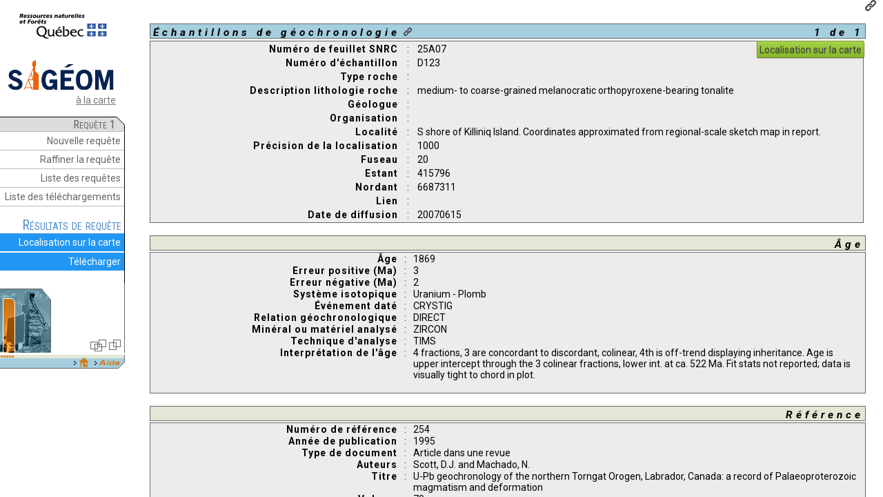

--- FILE ---
content_type: text/html;charset=UTF-8
request_url: https://sigeom.mines.gouv.qc.ca/signet/classes/I1103_index?l=F&format=COMPLET&mode=NOUVELLE&entt=GE&type_reqt=U&alias_table_crit=F14E01%7CF14E01&mnen_crit=NUMR_FEUILT_SNRC%7CNUMR_ECHN_GEOCH&oper_crit=EGAL%7CEGAL&valr_crit=25A07%7CD123
body_size: 1708
content:


<html>
<head>
<meta http-equiv="Content-Type" content="text/html; charset=ISO-8859-1" />
<meta http-equiv="X-UA-Compatible" content="IE=EDGE" />
<meta name="viewport" content="width=device-width, initial-scale=1">
<META NAME="Googlebot" CONTENT="noindex,nofollow">
<title>Géologie Québec - Résultats de la requête</title>
<script>
var frameset;
function adapteframeset(){
    if (frameset )
    if (window.innerWidth <= 512) {
        frameset.setAttribute("cols","");
        frameset.setAttribute("rows","320,*");
    }
    else {
        frameset.setAttribute("rows","");
        frameset.setAttribute("cols","190,*");
    }
};
window.onload=function(){frameset = document.getElementById("framesetid"); adapteframeset();};
window.onresize=function() {frameset = document.getElementById("framesetid"); adapteframeset();};
</script>
</head>

<frameset id="framesetid"framespacing="0"border="0"frameborder="0"MARGINWIDTH=0 MARGINHEIGHT=0 cols="190,*">
<frame name="frame_entete"src="I1103_entete?format=COMPLET&numr_utls=900348887490&numr_reqt=1&entt=GE&type_reqt=U&nomb_ocrn_saut=0&nomb_ocrn_afch=20&nomb_ocrn_reqt=1&valr_selc=&img_valr_selc=&ordre_tri=&indc_afch_selc=N&appel=I0000&l=F"scrolling="auto"marginwidth="10"marginheight="5"noresize target="_self">
<frame name="frame_afch"src="I1103_afchDonnDescReqt?numr_utls=900348887490&numr_reqt=1&type_reqt=U&entt=GE&nomb_ocrn_saut=0&ordre_tri=&mode=NOUVELLE&format=COMPLET&valr_selc=&indc_afch_selc=N&indc_index=O&l=F"scrolling="auto"marginwidth="10"marginheight="10"target="_self">
<noframes>
<body TOPMARGIN=0 LEFTMARGIN=0 MARGINHEIGHT=0 MARGINWIDTH=0>
<p>Cette page utilise des cadres, mais votre navigateur ne les prend pas en charge.</p>
</body TOPMARGIN=0 LEFTMARGIN=0 MARGINHEIGHT=0 MARGINWIDTH=0>
</noframes>
</frameset>


</html>



--- FILE ---
content_type: text/html;charset=UTF-8
request_url: https://sigeom.mines.gouv.qc.ca/signet/classes/I1103_entete?format=COMPLET&numr_utls=900348887490&numr_reqt=1&entt=GE&type_reqt=U&nomb_ocrn_saut=0&nomb_ocrn_afch=20&nomb_ocrn_reqt=1&valr_selc=&img_valr_selc=&ordre_tri=&indc_afch_selc=N&appel=I0000&l=F
body_size: 14650
content:


<!DOCTYPE html>
<html>
<head>
<meta name="Googlebot" content="noindex,nofollow">
<meta http-equiv="Content-Type" content="text/html; charset=ISO-8859-1" />
<meta http-equiv="X-UA-Compatible" content="IE=EDGE" />
<meta name="viewport" content="width=device-width, initial-scale=1">
<title>Entête</title>
<link rel="stylesheet" href="../css/styleSig.css?5" type="text/css">
<script type="text/javascript">
    function telechargements() {
     frmComn = open("","comn_donn","status=yes,scrollbars=yes,resizable=yes,width=785,height=520");
     document.forms["F_TELE"].submit();
     if (frmComn.opener == null) {
        frmComn.opener = self;
     }    
    }
    function historique() {
        document.forms["F_HIST"].submit();
    }
    function raffiner() {
        document.forms["F_RAFN"].submit();
    }
    function nouvelle_requete() {
        document.forms["F_NEW"].submit();
    }
    function commander_geometrie() {
        frmComn = open("","comn_donn","status=yes,scrollbars=yes,resizable=yes,width=785,height=520");
        document.forms["F_COMN_DONN"].submit();
        if (frmComn.opener == null) {
            frmComn.opener = self;
        }
    }
    function afch_cant() {
        document.forms["F_AFCH"].INDC_AFCH_SELC.value="O"; 
        document.forms["F_AFCH"].FORMAT.value="CANTON";
        document.forms["F_AFCH"].VALR_SELC.value=document.forms["F_ACC"].VALR_SELC.value;
        document.forms["F_AFCH"].IMG_VALR_SELC.value=document.forms["F_ACC"].IMG_VALR_SELC.value;
        document.forms["F_AFCH"].submit();
    }
    function afch_snrc() {
        document.forms["F_AFCH"].INDC_AFCH_SELC.value="O"; 
        document.forms["F_AFCH"].FORMAT.value="SNRC";
        document.forms["F_AFCH"].VALR_SELC.value=document.forms["F_ACC"].VALR_SELC.value;
        document.forms["F_AFCH"].IMG_VALR_SELC.value=document.forms["F_ACC"].IMG_VALR_SELC.value;
        document.forms["F_AFCH"].submit();
    }
    function afch_refr() {
        document.forms["F_AFCH"].INDC_AFCH_SELC.value="O"; 
        document.forms["F_AFCH"].FORMAT.value="REFERENCE";
        document.forms["F_AFCH"].VALR_SELC.value=document.forms["F_ACC"].VALR_SELC.value;
        document.forms["F_AFCH"].IMG_VALR_SELC.value=document.forms["F_ACC"].IMG_VALR_SELC.value;
        document.forms["F_AFCH"].submit();
    }
    function afch_resm() {
        document.forms["F_AFCH"].INDC_AFCH_SELC.value="O"; 
        document.forms["F_AFCH"].FORMAT.value="RESUME";
        document.forms["F_AFCH"].VALR_SELC.value = document.forms["F_ACC"].VALR_SELC.value;
        document.forms["F_AFCH"].IMG_VALR_SELC.value=document.forms["F_ACC"].IMG_VALR_SELC.value;
        document.forms["F_AFCH"].submit();
    }
    function afch_somr() {
        document.forms["F_AFCH"].INDC_AFCH_SELC.value=" N"; 
        document.forms["F_AFCH"].FORMAT.value = "SOMMAIRE";
        document.forms["F_AFCH"].VALR_SELC.value = document.forms["F_ACC"].VALR_SELC.value;
        document.forms["F_AFCH"].IMG_VALR_SELC.value=document.forms["F_ACC"].IMG_VALR_SELC.value;
        document.forms["F_AFCH"].submit();
    }
    function afch_comp() {
        document.forms["F_AFCH"].INDC_AFCH_SELC.value = "O"; 
        document.forms["F_AFCH"].FORMAT.value = "COMPLET";
        document.forms["F_AFCH"].VALR_SELC.value = document.forms["F_ACC"].VALR_SELC.value;
        document.forms["F_AFCH"].IMG_VALR_SELC.value = document.forms["F_ACC"].IMG_VALR_SELC.value;
        document.forms["F_AFCH"].submit();
    }
    function tri(ordre) {
        document.forms["F_AFCH"].VALR_SELC.value=document.forms["F_ACC"].VALR_SELC.value;
        document.forms["F_AFCH"].IMG_VALR_SELC.value=document.forms["F_ACC"].IMG_VALR_SELC.value;
        document.forms["F_AFCH"].ORDRE_TRI.value=ordre;
        document.forms["F_AFCH"].submit();
    }
    function suiv_prec(mode) {
        document.forms["F_AFCH"].NOMB_OCRN_SAUT.value="0";
        document.forms["F_AFCH"].VALR_SELC.value=document.forms["F_ACC"].VALR_SELC.value;
        document.forms["F_AFCH"].IMG_VALR_SELC.value=document.forms["F_ACC"].IMG_VALR_SELC.value;
        document.forms["F_AFCH"].MODE.value=mode;
        document.forms["F_AFCH"].submit();
    }
    
    function commande_Interne() {
        wcommandeInterne = open("","commandeInterne","status=yes,scrollbars=yes,resizable=yes,width=800,height=550");
        document.forms["F_COMMANDE_INTERNE"].submit();
        if (wcommandeInterne.opener == null) wcommandeInterne.opener = self;
    }
</script>
</head>
<body>


<div id="bloc-mern">
    <a href="https://www.quebec.ca/gouvernement/ministeres-organismes/ressources-naturelles-forets" target="_blank"><img src="../images/logoMinistere-49.png?1" /></a>
</div>
<br />

<div id="bloc-liens">
    
    
        <a href="I1102_aLaCarte?l=f&numr_utls=900348887490" target="_top" title="Retour à la page du SIGÉOM à la carte"><img src="../images/sigeom.png" width="160"></a>
        <a href="I1102_aLaCarte?l=f&numr_utls=900348887490" target="_top" title="Retour à la page du SIGÉOM à la carte">à la carte</a>
    
</div>
<br />
<div id="bloc-haut" class="cutCorner">&nbsp;Requête&nbsp;1&nbsp;&nbsp;</div>
<div class="menu-section">
    <ul class="liste-pleine blanc">
        <li onclick="nouvelle_requete();return false;" title="Construire une nouvelle requête">Nouvelle requête</li>
        <li onclick="raffiner();return false;" title="Raffiner les critères de recherche de la requête en cours">Raffiner la requête</li>
        <li onclick="historique();return false;" title="Consulter l'historique des requêtes déjà effectuées">Liste des requêtes</li>
        <li onclick="telechargements();return false;" title="Accéder à la liste de vos fichiers téléchargeables pour la présente session">Liste des téléchargements</li>
    </ul>
    <br />
</div>

<div class="menu-section">
    <span class="titre-menu-section">Résultats de requête</span>
    <ul class="liste-pleine">
        
        <li class="carte-intr-reqt" title="Visualiser les résultats de la requête dans la carte interactive. Une nouvelle fenêtre va s'ouvrir."><span>Localisation sur la carte</span></li>
        
        
        <li onclick="commander_geometrie();return false;" title="Télécharger les résultats de la requête en format ArcGIS Géodatabase fichiers (FGDB) et ShapeFile."><span>Télécharger</span></li>
    </ul>
    <br />
</div>













<table border="0" width="181" cellpadding="0" cellspacing="0">
    <tr><td><img src="../images/sigeom/I1103/I1103_blocVide.jpg" border="0"usemap="#nav_somr_3" width="181" height="101"></td></tr>
</table>

<img src="../images/sigeom/I1000_basPage.jpg" border="0" USEMAP="#bas" width="181" height="21">
<map name="bas">
    <area shape="rect" coords="114, 4, 127, 18" href='I1102_indexAccueil?numr_utls=900348887490' target="_top" title="Retour à la page d'accueil du Sigéom à la carte" alt="Retour à la page d'accueil du Sigéom à la carte">
    <area shape="rect" coords="141, 4, 176, 18" href="I3202_faq" target="_blank" title="FAQ" alt="FAQ">
</map>





<form action="I1103_index" method="POST" name="F_AFCH" target="_top">
    <input name="INDC_AFCH_SELC" type="hidden" value="N" /> 
    <input name="TYPE_REQT" type="hidden" value="U" /> 
    <input name="FORMAT" type="hidden" value="COMPLET" /> 
    <input name="NUMR_UTLS" type="hidden" value="900348887490" /> 
    <input name="ENTT" type="hidden" value="GE" /> 
    <input name="NUMR_REQT" type="hidden" value="1" /> 
    <input name="MODE" type="hidden" value="REAFFICHER" /> 
    <input name="IMG_VALR_SELC" type="hidden" value="" /> 
    <input name="VALR_SELC" type="hidden" value="" /> 
    <input name="ORDRE_TRI" type="hidden" value="ANNEE" /> 
    <input name="NOMB_OCRN_SAUT" type="hidden" value="" /> 
    <input name="NOMB_OCRN_REQT" type="hidden" value="1" /> 
    <input name="L" type="hidden" value="F" />
</form>

<form action="I1102_indexHist" method="POST" name="F_HIST" target="_top">
    <input name="ENTT" type="hidden" value="GE" /> 
    <input name="NUMR_UTLS" type="hidden" value="900348887490" /> 
    <input name="L" type="hidden" value="F" />
</form>

<form action="I1102_index" method="POST" name="F_NEW" target="_top">
    <input name="MODE" type="hidden" value=" NOUVELLE" /> 
    <input name="NUMR_UTLS" type="hidden" value="900348887490" /> 
    <input name="ENTT" type="hidden" value="GE" /> 
    <input name="NUMR_REQT" type="hidden" value="" /> 
    <input name="L" type="hidden" value="F" />
</form>

<form action="I1102_index" method="POST" name="F_RAFN" target="_top"> 
    <input name="NUMR_UTLS" type="hidden" value="900348887490" /> 
    <input name="ENTT" type="hidden" value="GE" /> 
    <input name="NUMR_REQT" type="hidden" value="1" /> 
    <input name="MODE" type="hidden" value="RAFFINER" /> 
    <input name="L" type="hidden" value="F" />
</form>

<form action="I1202_comnDonn" method="POST" name="F_COMN_DONN" target="comn_donn">
    <input name="NUMR_UTLS" type="hidden" value="900348887490" /> 
    <input name="NUMR_REQT" type="hidden" value="1" /> 
    <input name="L" type="hidden" value="F" />
</form>
<form action="I1202_enrgReqtComn" method="POST" name="F_TELE" target="comn_donn">
    
    <input type="HIDDEN" name="numr_utls" value="900348887490" />
    <input type="HIDDEN" name="mode" value="A" />
    <input name="L" type="hidden" value="F" />
</form>

<form name="F_ACC" onSubmit="return false;">
    <input name="VALR_SELC" type="hidden" value="" /> 
    <input name="IMG_VALR_SELC" type="hidden" value="" /> 
    <input name="L" type="hidden" value="F" />
</form>

<form action="I1103_afchDonnDescReqt" method="POST" name="F_AFCH_OCRN" target="ocrn">
    <input name="VALR_SELC" type="hidden" value="" /> 
    <input name="INDC_AFCH_SELC" type="hidden" value="O" /> 
    <input name="TYPE_REQT" type="hidden" value="U" /> 
    <input name="FORMAT" type="hidden" value="COMPLET" /> 
    <input name="NUMR_UTLS" type="hidden" value="900348887490" /> 
    <input name="ENTT" type="hidden" value="GE" /> 
    <input name="NUMR_REQT" type="hidden" value="1" /> 
    <input name="MODE" type="hidden" value="REAFFICHER" /> 
    <input name="L" type="hidden" value="F" />
</form>

<form action="../classes/I0301_commandeInterne" method="POST" name="F_COMMANDE_INTERNE" target="commandeInterne">
    <input name="NUMR_UTLS" type="hidden" value="900348887490" /> 
    <input name="NUMR_REQT" type="hidden" value="1" /> 
    <input name="ACTION" type="hidden" value="AJOUTER" />
</form>
<script src="../script/lib/jquery-3.3.1.min.js" type="text/javascript"></script>
<script src="../script/lib/svgxuse.min.js" type="text/javascript"></script>
<script type="text/javascript">
            
            var autoInit = function() {
                langue = "F";
                numr_utls = "900348887490";
                nbrOcc = parseInt("1");
                nbrMax = parseInt("2000");
                entite = "GE";
                kmlDemande = false;

                if ( (nbrOcc > nbrMax) && "COMPLET"==="SOMMAIRE") {
                    if (entite === "LG") {
                        afch_resm()
                    } else {
                        afch_comp();
                    }
                }
            }();
            
            
            var genererKML = function() {
               $.ajaxSetup({
                   async: true,
                   cache: false
               });
               $.get("I1103_genrKml", {
                   NUMR_USER: '900348887490',
                   NUMR_REQT: '1',
                   ENTT: 'GE',
                   NBR_OCC: '1',
                   APPEL: 'I0000'
               }, function(data){
                   var statut = $.trim(data);
                   if (statut === "T") { 
                       $(".loader").hide();
                       $("#b_kml").removeClass("non-disponible");
                       $("#b_kml").text("Télécharger le KML");
                       $("#b_kml").attr('title',"Télécharger le fichier KML correspondant à cette requête.");
                       cancelRepeat();
                   } else if (statut === "Y") { 
                       $(".loader").hide();
                       $("#b_kml").attr('title',"La requête dépasse le nombre maximum d&#39;occurrence permis : 10000");
                       cancelRepeat();
                   } else if (statut === "Z") { 
                       $(".loader").hide();
                       $("#b_kml").attr('title',"Problème technique lors du traitement");
                       cancelRepeat();
                   } else if (statut === "X") { 
                       $(".loader").hide();
                       $("#b_kml").attr('title',"Problème technique lors du traitement");
                       cancelRepeat();
                   } else if (statut === "N") { 
                       $(".loader").hide();
                       $("#b_kml").attr('title',"Service non disponible");
                       cancelRepeat();
                   } else { 
                       $("#b_kml").attr('title',"En traitement");
                   }
               });
            };
            var repeater = null;
            var cancelRepeat = function() { 
               if (repeater != null) {
                   clearInterval(repeater);
               }
               repeater = null;    
            };
            
            $(document).ready(function(){
        
                

                
                
                
                $(".loader").hide();
                $(document).on('click','#b_kml', function () {
                    if (!kmlDemande) {
                    
                    $(".loader").show();        
                    repeater = setInterval(genererKML, 10 * 1000); 
                    genererKML();
                    
                    kmlDemande = true;
                    $("#b_kml").addClass("non-disponible");
                    }
                    else {
                    post_to_url('https://sigeom.mines.gouv.qc.ca/kml/'+'900348887490'+'-'+'1'+'.kml'
                    ,{}
                    ,'_blank'
                    );
                    }
                });

                
                $(document).on('click','.carte-intr-reqt', function () {
                    ouvrirCarteIntr('R','','','','','1');
                });

                
            });            
</script>
<script src="../script/I0000_global.js?4" type="text/javascript"></script>
</body>
</html>
                                                                                                                                                                                                            



--- FILE ---
content_type: text/html;charset=UTF-8
request_url: https://sigeom.mines.gouv.qc.ca/signet/classes/I1103_afchDonnDescReqt?numr_utls=900348887490&numr_reqt=1&type_reqt=U&entt=GE&nomb_ocrn_saut=0&ordre_tri=&mode=NOUVELLE&format=COMPLET&valr_selc=&indc_afch_selc=N&indc_index=O&l=F
body_size: 18320
content:


<!DOCTYPE html PUBLIC "-//W3C//DTD XHTML 1.0 Transitional//EN" "http://www.w3.org/TR/xhtml1/DTD/xhtml1-transitional.dtd">
<html>
<head>
<meta http-equiv="Content-Type" content="text/html; charset=ISO-8859-1" />
        <meta http-equiv="X-UA-Compatible" content="IE=EDGE" />
        <meta name="viewport" content="width=device-width, initial-scale=1">
<META NAME="Googlebot" CONTENT="noindex,nofollow">
<title>Géologie Québec - Résultats de la requête</title>
<link rel="stylesheet" href="../css/styleSig.css?5" type="text/css">
<link rel="stylesheet" href="../css/jquery-ui.uilightness.css" type="text/css">
<link rel="stylesheet" href="../css/jquery.qtip2.css" type="text/css" />
<link rel="stylesheet" href="../css/colorbox.css" type="text/css">
<script src="../script/lib/jquery-3.3.1.min.js" type="text/javascript"></script>
<script src="../script/lib/jquery.qtip2-3.0.3.min.js" type="text/javascript"></script>
<script src="../script/I1000_scriptGlob.js" type="text/javascript" language="javascript"></script>
<script language="JavaScript" type="text/javascript">

var sepr = "+";

function info_plan(numr_rapr) {
  x = window.screenLeft+50;
  y = window.screenTop;
  plan = open("","info_plan", "status=yes,scrollbars=yes,resizable=yes,width=645,height=350,top="+y+",left="+x);
  document.forms["F_INFO_PLAN"].NUMR_RAPR.value = numr_rapr;
  document.forms["F_INFO_PLAN"].submit();
  if (plan.opener == null) plan.opener = self;
  plan.focus();
}

function commentaire(codeEnttGeomt,aliasTable,numrCarte,mnen,numrOcrn) {
  document.forms["F_COMN"].CODE_ENTT_GEOMT.value=codeEnttGeomt;
  document.forms["F_COMN"].ALIAS_TABLE.value=aliasTable;
  document.forms["F_COMN"].NUMR_CARTE.value=numrCarte;
  document.forms["F_COMN"].MNEN.value=mnen;
  document.forms["F_COMN"].NUMR_OCRN_LONG_DATT.value=numrOcrn;
  frmCOMN = open("","comn", "status=yes,scrollbars=yes,resizable=yes,width=775,height=250");
  document.forms["F_COMN"].submit();
  if (frmCOMN.opener == null) {
    frmCOMN.opener = self;
  }
}


function examine(rapport) {
  document.forms["F_EXAMINE"].NUMR_RAPR.value=rapport;
  frmDOCM = open("","docm", "status=yes,scrollbars=yes,resizable=yes,width=775,height=550");
  document.forms["F_EXAMINE"].submit();
  if (frmDOCM.opener == null) frmDOCM.opener = self;
}
function examineTous(rapport) {
    document.forms["F_EXAMINE_TOUS"].VALR_CRIT.value=rapport;
    document.forms["F_EXAMINE_TOUS"].submit();
}
function forage(numOrgn,rapport) {
    document.forms["F_FORAGE"].NUMR_ORGN_FORG.value=numOrgn;
    document.forms["F_FORAGE"].NUMR_RAPR.value=rapport;
    frmOrgn = open("","forg", "status=yes,scrollbars=yes,resizable=yes,width=775,height=550");
    document.forms["F_FORAGE"].submit();
    if (frmOrgn.opener == null) frmOrgn.opener = self;
}

function copyUrlToClip(url) {
    
    navigator.clipboard.writeText(url);
    alert('Le lien a été copié dans le presse-papier');
}

function suiv_prec(mode) {

  top.frames["frame_entete"].document.forms["F_AFCH"].NOMB_OCRN_SAUT.value="0";
  top.frames["frame_entete"].document.forms["F_AFCH"].VALR_SELC.value=top.frames["frame_entete"].document.forms["F_ACC"].VALR_SELC.value;
  top.frames["frame_entete"].document.forms["F_AFCH"].IMG_VALR_SELC.value=top.frames["frame_entete"].document.forms["F_ACC"].IMG_VALR_SELC.value;
  top.frames["frame_entete"].document.forms["F_AFCH"].MODE.value=mode;
  top.frames["frame_entete"].document.forms["F_AFCH"].submit();


}

window.onresize = function() {
   setFooter();
}
top.focus();

$(document).ready(function(){

        
		var zoneBoutonLien = document.createElement("div");      
                zoneBoutonLien.innerHTML = "<div style='text-align:right;padding-right:10px'><img style='width:16px;height:16px;margin-bottom:0px' src='../images/icons/lien.png' title='Copier le lien vers cette page dans le presse-papier' onclick=javascript:copyUrlToClip('https://sigeom.mines.gouv.qc.ca/signet/classes/I1103_index?l=F&format=COMPLET&mode=NOUVELLE&entt=GE&type_reqt=U&alias_table_crit=F14E01|F14E01&mnen_crit=NUMR_FEUILT_SNRC|NUMR_ECHN_GEOCH&oper_crit=EGAL|EGAL&valr_crit=25A07|D123')></div>";            
                var body = document.body;
		body.insertBefore(zoneBoutonLien, body.firstChild);
	

        

});
</script>
</head>




<body>
<form name="F_AFCH">
<br />
<div id="contenu">
  
  
  
    
  
    
   <div id="blocTitreTable0"> 
      <div class="nomTable0">
        <span class="titre0"><a  id="F14E01" rel="tableDesc" class="Ltitre0">Échantillons de géochronologie</a></span>&nbsp;<img style='width:12px;height:12px;margin-bottom:0px' src='../images/icons/lien.png' title='Copier le lien vers cet item dans le presse-papier' onclick="javascript:copyUrlToClip('https://sigeom.mines.gouv.qc.ca/signet/classes/I1103_index?format=COMPLET&type_reqt=U&mode=NOUVELLE&entt=GE&alias_table_crit=F14E01&mnen_crit=NUMR_INTER&oper_crit=EGAL&valr_crit=953')"/>
      </div>
      <div class="nombre">
        <span class="titre0">1 de 1</span>
      </div>
  </div>
  <div class="spacer">&nbsp;</div>

    
  <div style="margin-bottom:-30px;text-align: right;">
      <a class="button medium YellowGreen" href="I1108_afchCarteIntr?l=f&nu=900348887490&m=W&e=GE&n=953" target="_blank" style="text-decoration:none;"><span>Localisation sur la carte</span></a>
  </div>
  
   
  

  <table class="tablSansBordure">
  	
        <tr>
	    <td valign="top" align="right" width="35%">
	       <a  id="NUMR_FEUILT_SNRC" rel="elmnDonn" class="elmnDonn">Numéro de feuillet SNRC</a>
	    </td>
	    <td valign="top">&nbsp;:&nbsp;</td>
	    <td valign="top" align="left" width="63%"
	        class="txt-valeur-sb">25A07
	    </td>
        </tr>
  	
        <tr>
	    <td valign="top" align="right" width="35%">
	       <a  id="NUMR_ECHN_GEOCH" rel="elmnDonn" class="elmnDonn">Numéro d'échantillon</a>
	    </td>
	    <td valign="top">&nbsp;:&nbsp;</td>
	    <td valign="top" align="left" width="63%"
	        class="txt-valeur-sb">D123
	    </td>
        </tr>
  	
        <tr>
	    <td valign="top" align="right" width="35%">
	       <a  id="CODE_TYPE_ROCH" rel="elmnDonn" class="elmnDonn">Type roche</a>
	    </td>
	    <td valign="top">&nbsp;:&nbsp;</td>
	    <td valign="top" align="left" width="63%"
	        class="txt-valeur-sb">&nbsp;
	    </td>
        </tr>
  	
        <tr>
	    <td valign="top" align="right" width="35%">
	       <a  id="DESC_ROCHE" rel="elmnDonn" class="elmnDonn">Description lithologie roche</a>
	    </td>
	    <td valign="top">&nbsp;:&nbsp;</td>
	    <td valign="top" align="left" width="63%"
	        class="txt-valeur-sb">medium- to coarse-grained melanocratic orthopyroxene-bearing tonalite
	    </td>
        </tr>
  	
        <tr>
	    <td valign="top" align="right" width="35%">
	       <a  id="NOM_GEOLG" rel="elmnDonn" class="elmnDonn">Géologue</a>
	    </td>
	    <td valign="top">&nbsp;:&nbsp;</td>
	    <td valign="top" align="left" width="63%"
	        class="txt-valeur-sb">&nbsp;
	    </td>
        </tr>
  	
        <tr>
	    <td valign="top" align="right" width="35%">
	       <a  id="ORGN" rel="elmnDonn" class="elmnDonn">Organisation</a>
	    </td>
	    <td valign="top">&nbsp;:&nbsp;</td>
	    <td valign="top" align="left" width="63%"
	        class="txt-valeur-sb">&nbsp;
	    </td>
        </tr>
  	
        <tr>
	    <td valign="top" align="right" width="35%">
	       <a  id="LOCL" rel="elmnDonn" class="elmnDonn">Localité</a>
	    </td>
	    <td valign="top">&nbsp;:&nbsp;</td>
	    <td valign="top" align="left" width="63%"
	        class="txt-valeur-sb">S shore of Killiniq Island. Coordinates approximated from regional-scale sketch map in report.
	    </td>
        </tr>
  	
        <tr>
	    <td valign="top" align="right" width="35%">
	       <a  id="COORD_PREC" rel="elmnDonn" class="elmnDonn">Précision de la localisation</a>
	    </td>
	    <td valign="top">&nbsp;:&nbsp;</td>
	    <td valign="top" align="left" width="63%"
	        class="txt-valeur-sb">1000
	    </td>
        </tr>
  	
        <tr>
	    <td valign="top" align="right" width="35%">
	       <a  id="FUS" rel="elmnDonn" class="elmnDonn">Fuseau</a>
	    </td>
	    <td valign="top">&nbsp;:&nbsp;</td>
	    <td valign="top" align="left" width="63%"
	        class="txt-valeur-sb">20
	    </td>
        </tr>
  	
        <tr>
	    <td valign="top" align="right" width="35%">
	       <a  id="ESTN" rel="elmnDonn" class="elmnDonn">Estant</a>
	    </td>
	    <td valign="top">&nbsp;:&nbsp;</td>
	    <td valign="top" align="left" width="63%"
	        class="txt-valeur-sb">415796
	    </td>
        </tr>
  	
        <tr>
	    <td valign="top" align="right" width="35%">
	       <a  id="NORD" rel="elmnDonn" class="elmnDonn">Nordant</a>
	    </td>
	    <td valign="top">&nbsp;:&nbsp;</td>
	    <td valign="top" align="left" width="63%"
	        class="txt-valeur-sb">6687311
	    </td>
        </tr>
  	
        <tr>
	    <td valign="top" align="right" width="35%">
	       <a  id="ADRES_LIEN_URL" rel="elmnDonn" class="elmnDonn">Lien</a>
	    </td>
	    <td valign="top">&nbsp;:&nbsp;</td>
	    <td valign="top" align="left" width="63%"
	        class="txt-valeur-sb">&nbsp;
	    </td>
        </tr>
  	
        <tr>
	    <td valign="top" align="right" width="35%">
	       <a  id="DATE_PREM_DIFS" rel="elmnDonn" class="elmnDonn">Date de diffusion</a>
	    </td>
	    <td valign="top">&nbsp;:&nbsp;</td>
	    <td valign="top" align="left" width="63%"
	        class="txt-valeur-sb">20070615
	    </td>
        </tr>
  	
  </table>
  
  <br />

  
  
  
    
    
    
    
    
    
       <div id="blocTitreTable1">
        <div class="nomTable1">
        	<span class="titre1"><a  id="F14E02" rel="tableDesc" class="Ltitre1">Âge</a></span>
        </div>
        <div class="spacer">&nbsp;</div>
      </div>

		
    <div id="blocContour">
    
     
    <table border="0" width="99%" cellpadding="0" cellspacing="1" class="fondTabl">
      
        <tr>
        <td valign="top"align="right" width="35%">
           <a  id="AGE" rel="elmnDonn" class="elmnDonn">Âge</A>
        </td>
        <td valign="top">&nbsp;:&nbsp;</td>
        <td class="txt-valeur-sb" valign="top" align="left" width="63%">1869</td>
        </tr>
      
        <tr>
        <td valign="top"align="right" width="35%">
           <a  id="ERR_PLUS" rel="elmnDonn" class="elmnDonn">Erreur positive (Ma)</A>
        </td>
        <td valign="top">&nbsp;:&nbsp;</td>
        <td class="txt-valeur-sb" valign="top" align="left" width="63%">3</td>
        </tr>
      
        <tr>
        <td valign="top"align="right" width="35%">
           <a  id="ERR_MOINS" rel="elmnDonn" class="elmnDonn">Erreur négative (Ma)</A>
        </td>
        <td valign="top">&nbsp;:&nbsp;</td>
        <td class="txt-valeur-sb" valign="top" align="left" width="63%">2</td>
        </tr>
      
        <tr>
        <td valign="top"align="right" width="35%">
           <a  id="AGE_METH" rel="elmnDonn" class="elmnDonn">Système isotopique</A>
        </td>
        <td valign="top">&nbsp;:&nbsp;</td>
        <td class="txt-valeur-sb" valign="top" align="left" width="63%">Uranium - Plomb</td>
        </tr>
      
        <tr>
        <td valign="top"align="right" width="35%">
           <a  id="AGE_INTR" rel="elmnDonn" class="elmnDonn">Événement daté</A>
        </td>
        <td valign="top">&nbsp;:&nbsp;</td>
        <td class="txt-valeur-sb" valign="top" align="left" width="63%">CRYSTIG</td>
        </tr>
      
        <tr>
        <td valign="top"align="right" width="35%">
           <a  id="AGE_QUALF" rel="elmnDonn" class="elmnDonn">Relation géochronologique</A>
        </td>
        <td valign="top">&nbsp;:&nbsp;</td>
        <td class="txt-valeur-sb" valign="top" align="left" width="63%">DIRECT</td>
        </tr>
      
        <tr>
        <td valign="top"align="right" width="35%">
           <a  id="AGE_MATR" rel="elmnDonn" class="elmnDonn">Minéral ou matériel analysé</A>
        </td>
        <td valign="top">&nbsp;:&nbsp;</td>
        <td class="txt-valeur-sb" valign="top" align="left" width="63%">ZIRCON</td>
        </tr>
      
        <tr>
        <td valign="top"align="right" width="35%">
           <a  id="AGE_TECH" rel="elmnDonn" class="elmnDonn">Technique d'analyse</A>
        </td>
        <td valign="top">&nbsp;:&nbsp;</td>
        <td class="txt-valeur-sb" valign="top" align="left" width="63%">TIMS</td>
        </tr>
      
        <tr>
        <td valign="top"align="right" width="35%">
           <a  id="AGE_NOTE" rel="elmnDonn" class="elmnDonn">Interprétation de l'âge</A>
        </td>
        <td valign="top">&nbsp;:&nbsp;</td>
        <td class="txt-valeur-sb" valign="top" align="left" width="63%">4 fractions, 3 are concordant to discordant, colinear, 4th is off-trend displaying inheritance. Age is upper intercept through the 3 colinear fractions, lower int. at ca. 522 Ma. Fit stats not reported; data is visually tight to chord in plot.</td>
        </tr>
      
    </table>
    

    
    <div id="contenuNiv2">
    
    </div>
    


    
    
    <br>
   </div>
   <br>
   
  
  

  
  

  
    
    
    
    
    
    
       <div id="blocTitreTable1">
        <div class="nomTable1">
        	<span class="titre1"><a  id="F14R04" rel="tableDesc" class="Ltitre1">Référence</a></span>
        </div>
        <div class="spacer">&nbsp;</div>
      </div>

		
    <div id="blocContour">
    
     
    <table border="0" width="99%" cellpadding="0" cellspacing="1" class="fondTabl">
      
        <tr>
        <td valign="top"align="right" width="35%">
           <a  id="NUMR_REFR" rel="elmnDonn" class="elmnDonn">Numéro de référence</A>
        </td>
        <td valign="top">&nbsp;:&nbsp;</td>
        <td class="txt-valeur-sb" valign="top" align="left" width="63%">254</td>
        </tr>
      
        <tr>
        <td valign="top"align="right" width="35%">
           <a  id="ANNEE_REFR" rel="elmnDonn" class="elmnDonn">Année de publication</A>
        </td>
        <td valign="top">&nbsp;:&nbsp;</td>
        <td class="txt-valeur-sb" valign="top" align="left" width="63%">1995</td>
        </tr>
      
        <tr>
        <td valign="top"align="right" width="35%">
           <a  id="TYPE_REFR" rel="elmnDonn" class="elmnDonn">Type de document </A>
        </td>
        <td valign="top">&nbsp;:&nbsp;</td>
        <td class="txt-valeur-sb" valign="top" align="left" width="63%">Article dans une revue</td>
        </tr>
      
        <tr>
        <td valign="top"align="right" width="35%">
           <a  id="AUTR_REFR" rel="elmnDonn" class="elmnDonn">Auteurs</A>
        </td>
        <td valign="top">&nbsp;:&nbsp;</td>
        <td class="txt-valeur-sb" valign="top" align="left" width="63%">Scott, D.J. and Machado, N.</td>
        </tr>
      
        <tr>
        <td valign="top"align="right" width="35%">
           <a  id="TITRE_REFR" rel="elmnDonn" class="elmnDonn">Titre </A>
        </td>
        <td valign="top">&nbsp;:&nbsp;</td>
        <td class="txt-valeur-sb" valign="top" align="left" width="63%">U-Pb geochronology of the northern Torngat Orogen, Labrador, Canada: a record of Palaeoproterozoic magmatism and deformation</td>
        </tr>
      
        <tr>
        <td valign="top"align="right" width="35%">
           <a  id="VOLM_REFR" rel="elmnDonn" class="elmnDonn">Volume</A>
        </td>
        <td valign="top">&nbsp;:&nbsp;</td>
        <td class="txt-valeur-sb" valign="top" align="left" width="63%">70</td>
        </tr>
      
        <tr>
        <td valign="top"align="right" width="35%">
           <a  id="NUMR_RAPR" rel="elmnDonn" class="elmnDonn">Document</A>
        </td>
        <td valign="top">&nbsp;:&nbsp;</td>
        <td class="txt-valeur-sb" valign="top" align="left" width="63%">&nbsp;</td>
        </tr>
      
    </table>
    

    
    <div id="contenuNiv2">
    
    </div>
    


    
    
    <br>
   </div>
   <br>
   
  
  

  
  

  
  




  <div id="suivPrec">
    
    
  </div>

  

</div>
</form>


<div id="I0000_piedPage"></div>



<FORM NAME="F_COMN" method="POST" action="I1103_afchComn" TARGET="comn">
<INPUT TYPE="hidden"NAME="CODE_ENTT_GEOMT"VALUE="">
<INPUT TYPE="hidden"NAME="ALIAS_TABLE"VALUE="">
<INPUT TYPE="hidden"NAME="NUMR_CARTE"VALUE="">
<INPUT TYPE="hidden"NAME="MNEN"VALUE="">
<INPUT TYPE="hidden"NAME="NUMR_OCRN_LONG_DATT"VALUE="">
    <INPUT TYPE="hidden"NAME="L"VALUE="F" />
</FORM>

<FORM name="F_EXAMINE" ACTION="I1103_afchDonnDescReqt" METHOD="POST" TARGET="docm">
<INPUT TYPE="hidden" NAME="NUMR_RAPR" VALUE="">
    <INPUT TYPE="hidden"NAME="L"VALUE="F" />
</FORM>

<FORM name="F_EXAMINE_TOUS" method="POST" action="../classes/I0000_wait" TARGET="_top">
    <INPUT TYPE="hidden"NAME="NUMR_UTLS"VALUE="900348887490" />
    <INPUT TYPE=HIDDEN NAME="MODEWAIT" VALUE="I1102" />
    <INPUT TYPE=HIDDEN NAME="ENTT" VALUE="LG" />
    <INPUT TYPE=HIDDEN NAME="TYPE_REQT" VALUE="U" />
    <INPUT TYPE=HIDDEN NAME="FORMAT" VALUE="SOMMAIRE" />
    <INPUT TYPE=HIDDEN NAME="MODE" VALUE="NOUVELLE" />
    <INPUT TYPE=HIDDEN NAME="ALIAS_TABLE_CRIT" VALUE="EXADOC" />
    <INPUT TYPE=HIDDEN NAME="MNEN_CRIT" VALUE="NUMR_RAPR" />                                         
    <INPUT TYPE=HIDDEN NAME="OPER_CRIT" VALUE="CONTIENT" />
    <INPUT TYPE=HIDDEN NAME="VALR_CRIT" VALUE="" />
    <INPUT TYPE="hidden"NAME="L"VALUE="F" />
</FORM>

<FORM name="F_FORAGE" ACTION="I1103_afchDonnDescReqt" METHOD="POST" TARGET="forg">
<INPUT TYPE="hidden" NAME="NUMR_ORGN_FORG" VALUE="">
<INPUT TYPE="hidden" NAME="NUMR_RAPR"VALUE="">
    <INPUT TYPE="hidden"NAME="L"VALUE="F" />
</FORM>
</FORM>


<form name="F_INFO_PLAN"method="POST"action="I1103_infoPlan"target="info_plan">
<INPUT TYPE="hidden"NAME="NUMR_RAPR" VALUE="">
    <INPUT TYPE="hidden"NAME="L"VALUE="F" />
</form>



<script src="../script/lib/jquery.colorbox-1.6.4.min.js" type="text/javascript"></script>
<script type="text/javascript">
            
            var autoInit = function() {
                langue = "F";
            }();
            
            $(document).ready(function() {
                
                $(".modal-photos").colorbox({width:"60%",close:"Fermer"});
                
                $('#colorbox').attr('tabIndex', ''); 
            });
</script>
<script src="../script/I0000_global.js?4" type="text/javascript"></script>
<script src="../script/I0000_tooltip.js" type="text/javascript"></script>
</body>
</html>



--- FILE ---
content_type: text/javascript
request_url: https://sigeom.mines.gouv.qc.ca/signet/script/I0000_tooltip.js
body_size: 523
content:
$(document).ready(function(){var a="Fermer";if(langue!=="F"){a="Close"}$("a[rel]").each(function(){$(this).css("cursor","pointer");var b="";if($(this).attr("rel")=="elmnDonn"){b="mnen"}if($(this).attr("rel")=="tableDesc"){b="table"}$(this).qtip({content:{text:function(d,c){$.ajax({url:"I3202_descElmnDonn?l="+langue,type:"GET",data:{type:b,val:$(this).attr("id")}}).then(function(e){c.set("content.text",e);c.set("content.button",a)});return""},title:{text:$(this).text()}},position:{my:"top left",at:"bottom center",adjust:{mouse:false}},show:{event:"click",solo:true},hide:{event:"unfocus click"}})})});